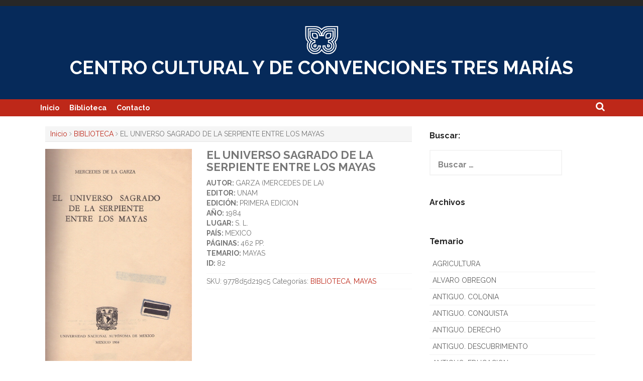

--- FILE ---
content_type: text/html; charset=UTF-8
request_url: https://www.ccc3m.com/producto/el-universo-sagrado-de-la-serpiente-entre-los-mayas-2/
body_size: 13697
content:
<!DOCTYPE html>

<html lang="es">

<head>

    <meta charset="UTF-8">

    <meta name="viewport" content="width=device-width, initial-scale=1">

    <link rel="profile" href="http://gmpg.org/xfn/11">

    <link rel="pingback" href="https://www.ccc3m.com/xmlrpc.php">



    <title>EL UNIVERSO SAGRADO DE LA SERPIENTE ENTRE LOS MAYAS &#8211; CENTRO CULTURAL Y DE CONVENCIONES TRES MAR&Iacute;AS</title>
<meta name='robots' content='max-image-preview:large' />
<link rel='dns-prefetch' href='//fonts.googleapis.com' />
<link rel="alternate" type="application/rss+xml" title="CENTRO CULTURAL Y DE CONVENCIONES TRES MAR&Iacute;AS &raquo; Feed" href="https://www.ccc3m.com/feed/" />
<link rel="alternate" type="application/rss+xml" title="CENTRO CULTURAL Y DE CONVENCIONES TRES MAR&Iacute;AS &raquo; Feed de los comentarios" href="https://www.ccc3m.com/comments/feed/" />
<link rel="alternate" type="application/rss+xml" title="CENTRO CULTURAL Y DE CONVENCIONES TRES MAR&Iacute;AS &raquo; Comentario EL UNIVERSO SAGRADO DE LA SERPIENTE ENTRE LOS MAYAS del feed" href="https://www.ccc3m.com/producto/el-universo-sagrado-de-la-serpiente-entre-los-mayas-2/feed/" />
<script type="text/javascript">
/* <![CDATA[ */
window._wpemojiSettings = {"baseUrl":"https:\/\/s.w.org\/images\/core\/emoji\/15.0.3\/72x72\/","ext":".png","svgUrl":"https:\/\/s.w.org\/images\/core\/emoji\/15.0.3\/svg\/","svgExt":".svg","source":{"concatemoji":"https:\/\/www.ccc3m.com\/wp-includes\/js\/wp-emoji-release.min.js?ver=6.6.4"}};
/*! This file is auto-generated */
!function(i,n){var o,s,e;function c(e){try{var t={supportTests:e,timestamp:(new Date).valueOf()};sessionStorage.setItem(o,JSON.stringify(t))}catch(e){}}function p(e,t,n){e.clearRect(0,0,e.canvas.width,e.canvas.height),e.fillText(t,0,0);var t=new Uint32Array(e.getImageData(0,0,e.canvas.width,e.canvas.height).data),r=(e.clearRect(0,0,e.canvas.width,e.canvas.height),e.fillText(n,0,0),new Uint32Array(e.getImageData(0,0,e.canvas.width,e.canvas.height).data));return t.every(function(e,t){return e===r[t]})}function u(e,t,n){switch(t){case"flag":return n(e,"\ud83c\udff3\ufe0f\u200d\u26a7\ufe0f","\ud83c\udff3\ufe0f\u200b\u26a7\ufe0f")?!1:!n(e,"\ud83c\uddfa\ud83c\uddf3","\ud83c\uddfa\u200b\ud83c\uddf3")&&!n(e,"\ud83c\udff4\udb40\udc67\udb40\udc62\udb40\udc65\udb40\udc6e\udb40\udc67\udb40\udc7f","\ud83c\udff4\u200b\udb40\udc67\u200b\udb40\udc62\u200b\udb40\udc65\u200b\udb40\udc6e\u200b\udb40\udc67\u200b\udb40\udc7f");case"emoji":return!n(e,"\ud83d\udc26\u200d\u2b1b","\ud83d\udc26\u200b\u2b1b")}return!1}function f(e,t,n){var r="undefined"!=typeof WorkerGlobalScope&&self instanceof WorkerGlobalScope?new OffscreenCanvas(300,150):i.createElement("canvas"),a=r.getContext("2d",{willReadFrequently:!0}),o=(a.textBaseline="top",a.font="600 32px Arial",{});return e.forEach(function(e){o[e]=t(a,e,n)}),o}function t(e){var t=i.createElement("script");t.src=e,t.defer=!0,i.head.appendChild(t)}"undefined"!=typeof Promise&&(o="wpEmojiSettingsSupports",s=["flag","emoji"],n.supports={everything:!0,everythingExceptFlag:!0},e=new Promise(function(e){i.addEventListener("DOMContentLoaded",e,{once:!0})}),new Promise(function(t){var n=function(){try{var e=JSON.parse(sessionStorage.getItem(o));if("object"==typeof e&&"number"==typeof e.timestamp&&(new Date).valueOf()<e.timestamp+604800&&"object"==typeof e.supportTests)return e.supportTests}catch(e){}return null}();if(!n){if("undefined"!=typeof Worker&&"undefined"!=typeof OffscreenCanvas&&"undefined"!=typeof URL&&URL.createObjectURL&&"undefined"!=typeof Blob)try{var e="postMessage("+f.toString()+"("+[JSON.stringify(s),u.toString(),p.toString()].join(",")+"));",r=new Blob([e],{type:"text/javascript"}),a=new Worker(URL.createObjectURL(r),{name:"wpTestEmojiSupports"});return void(a.onmessage=function(e){c(n=e.data),a.terminate(),t(n)})}catch(e){}c(n=f(s,u,p))}t(n)}).then(function(e){for(var t in e)n.supports[t]=e[t],n.supports.everything=n.supports.everything&&n.supports[t],"flag"!==t&&(n.supports.everythingExceptFlag=n.supports.everythingExceptFlag&&n.supports[t]);n.supports.everythingExceptFlag=n.supports.everythingExceptFlag&&!n.supports.flag,n.DOMReady=!1,n.readyCallback=function(){n.DOMReady=!0}}).then(function(){return e}).then(function(){var e;n.supports.everything||(n.readyCallback(),(e=n.source||{}).concatemoji?t(e.concatemoji):e.wpemoji&&e.twemoji&&(t(e.twemoji),t(e.wpemoji)))}))}((window,document),window._wpemojiSettings);
/* ]]> */
</script>
<style id='wp-emoji-styles-inline-css' type='text/css'>

	img.wp-smiley, img.emoji {
		display: inline !important;
		border: none !important;
		box-shadow: none !important;
		height: 1em !important;
		width: 1em !important;
		margin: 0 0.07em !important;
		vertical-align: -0.1em !important;
		background: none !important;
		padding: 0 !important;
	}
</style>
<link rel='stylesheet' id='wp-block-library-css' href='https://www.ccc3m.com/wp-includes/css/dist/block-library/style.min.css?ver=6.6.4' type='text/css' media='all' />
<style id='classic-theme-styles-inline-css' type='text/css'>
/*! This file is auto-generated */
.wp-block-button__link{color:#fff;background-color:#32373c;border-radius:9999px;box-shadow:none;text-decoration:none;padding:calc(.667em + 2px) calc(1.333em + 2px);font-size:1.125em}.wp-block-file__button{background:#32373c;color:#fff;text-decoration:none}
</style>
<style id='global-styles-inline-css' type='text/css'>
:root{--wp--preset--aspect-ratio--square: 1;--wp--preset--aspect-ratio--4-3: 4/3;--wp--preset--aspect-ratio--3-4: 3/4;--wp--preset--aspect-ratio--3-2: 3/2;--wp--preset--aspect-ratio--2-3: 2/3;--wp--preset--aspect-ratio--16-9: 16/9;--wp--preset--aspect-ratio--9-16: 9/16;--wp--preset--color--black: #000000;--wp--preset--color--cyan-bluish-gray: #abb8c3;--wp--preset--color--white: #ffffff;--wp--preset--color--pale-pink: #f78da7;--wp--preset--color--vivid-red: #cf2e2e;--wp--preset--color--luminous-vivid-orange: #ff6900;--wp--preset--color--luminous-vivid-amber: #fcb900;--wp--preset--color--light-green-cyan: #7bdcb5;--wp--preset--color--vivid-green-cyan: #00d084;--wp--preset--color--pale-cyan-blue: #8ed1fc;--wp--preset--color--vivid-cyan-blue: #0693e3;--wp--preset--color--vivid-purple: #9b51e0;--wp--preset--gradient--vivid-cyan-blue-to-vivid-purple: linear-gradient(135deg,rgba(6,147,227,1) 0%,rgb(155,81,224) 100%);--wp--preset--gradient--light-green-cyan-to-vivid-green-cyan: linear-gradient(135deg,rgb(122,220,180) 0%,rgb(0,208,130) 100%);--wp--preset--gradient--luminous-vivid-amber-to-luminous-vivid-orange: linear-gradient(135deg,rgba(252,185,0,1) 0%,rgba(255,105,0,1) 100%);--wp--preset--gradient--luminous-vivid-orange-to-vivid-red: linear-gradient(135deg,rgba(255,105,0,1) 0%,rgb(207,46,46) 100%);--wp--preset--gradient--very-light-gray-to-cyan-bluish-gray: linear-gradient(135deg,rgb(238,238,238) 0%,rgb(169,184,195) 100%);--wp--preset--gradient--cool-to-warm-spectrum: linear-gradient(135deg,rgb(74,234,220) 0%,rgb(151,120,209) 20%,rgb(207,42,186) 40%,rgb(238,44,130) 60%,rgb(251,105,98) 80%,rgb(254,248,76) 100%);--wp--preset--gradient--blush-light-purple: linear-gradient(135deg,rgb(255,206,236) 0%,rgb(152,150,240) 100%);--wp--preset--gradient--blush-bordeaux: linear-gradient(135deg,rgb(254,205,165) 0%,rgb(254,45,45) 50%,rgb(107,0,62) 100%);--wp--preset--gradient--luminous-dusk: linear-gradient(135deg,rgb(255,203,112) 0%,rgb(199,81,192) 50%,rgb(65,88,208) 100%);--wp--preset--gradient--pale-ocean: linear-gradient(135deg,rgb(255,245,203) 0%,rgb(182,227,212) 50%,rgb(51,167,181) 100%);--wp--preset--gradient--electric-grass: linear-gradient(135deg,rgb(202,248,128) 0%,rgb(113,206,126) 100%);--wp--preset--gradient--midnight: linear-gradient(135deg,rgb(2,3,129) 0%,rgb(40,116,252) 100%);--wp--preset--font-size--small: 13px;--wp--preset--font-size--medium: 20px;--wp--preset--font-size--large: 36px;--wp--preset--font-size--x-large: 42px;--wp--preset--font-family--inter: "Inter", sans-serif;--wp--preset--font-family--cardo: Cardo;--wp--preset--spacing--20: 0.44rem;--wp--preset--spacing--30: 0.67rem;--wp--preset--spacing--40: 1rem;--wp--preset--spacing--50: 1.5rem;--wp--preset--spacing--60: 2.25rem;--wp--preset--spacing--70: 3.38rem;--wp--preset--spacing--80: 5.06rem;--wp--preset--shadow--natural: 6px 6px 9px rgba(0, 0, 0, 0.2);--wp--preset--shadow--deep: 12px 12px 50px rgba(0, 0, 0, 0.4);--wp--preset--shadow--sharp: 6px 6px 0px rgba(0, 0, 0, 0.2);--wp--preset--shadow--outlined: 6px 6px 0px -3px rgba(255, 255, 255, 1), 6px 6px rgba(0, 0, 0, 1);--wp--preset--shadow--crisp: 6px 6px 0px rgba(0, 0, 0, 1);}:where(.is-layout-flex){gap: 0.5em;}:where(.is-layout-grid){gap: 0.5em;}body .is-layout-flex{display: flex;}.is-layout-flex{flex-wrap: wrap;align-items: center;}.is-layout-flex > :is(*, div){margin: 0;}body .is-layout-grid{display: grid;}.is-layout-grid > :is(*, div){margin: 0;}:where(.wp-block-columns.is-layout-flex){gap: 2em;}:where(.wp-block-columns.is-layout-grid){gap: 2em;}:where(.wp-block-post-template.is-layout-flex){gap: 1.25em;}:where(.wp-block-post-template.is-layout-grid){gap: 1.25em;}.has-black-color{color: var(--wp--preset--color--black) !important;}.has-cyan-bluish-gray-color{color: var(--wp--preset--color--cyan-bluish-gray) !important;}.has-white-color{color: var(--wp--preset--color--white) !important;}.has-pale-pink-color{color: var(--wp--preset--color--pale-pink) !important;}.has-vivid-red-color{color: var(--wp--preset--color--vivid-red) !important;}.has-luminous-vivid-orange-color{color: var(--wp--preset--color--luminous-vivid-orange) !important;}.has-luminous-vivid-amber-color{color: var(--wp--preset--color--luminous-vivid-amber) !important;}.has-light-green-cyan-color{color: var(--wp--preset--color--light-green-cyan) !important;}.has-vivid-green-cyan-color{color: var(--wp--preset--color--vivid-green-cyan) !important;}.has-pale-cyan-blue-color{color: var(--wp--preset--color--pale-cyan-blue) !important;}.has-vivid-cyan-blue-color{color: var(--wp--preset--color--vivid-cyan-blue) !important;}.has-vivid-purple-color{color: var(--wp--preset--color--vivid-purple) !important;}.has-black-background-color{background-color: var(--wp--preset--color--black) !important;}.has-cyan-bluish-gray-background-color{background-color: var(--wp--preset--color--cyan-bluish-gray) !important;}.has-white-background-color{background-color: var(--wp--preset--color--white) !important;}.has-pale-pink-background-color{background-color: var(--wp--preset--color--pale-pink) !important;}.has-vivid-red-background-color{background-color: var(--wp--preset--color--vivid-red) !important;}.has-luminous-vivid-orange-background-color{background-color: var(--wp--preset--color--luminous-vivid-orange) !important;}.has-luminous-vivid-amber-background-color{background-color: var(--wp--preset--color--luminous-vivid-amber) !important;}.has-light-green-cyan-background-color{background-color: var(--wp--preset--color--light-green-cyan) !important;}.has-vivid-green-cyan-background-color{background-color: var(--wp--preset--color--vivid-green-cyan) !important;}.has-pale-cyan-blue-background-color{background-color: var(--wp--preset--color--pale-cyan-blue) !important;}.has-vivid-cyan-blue-background-color{background-color: var(--wp--preset--color--vivid-cyan-blue) !important;}.has-vivid-purple-background-color{background-color: var(--wp--preset--color--vivid-purple) !important;}.has-black-border-color{border-color: var(--wp--preset--color--black) !important;}.has-cyan-bluish-gray-border-color{border-color: var(--wp--preset--color--cyan-bluish-gray) !important;}.has-white-border-color{border-color: var(--wp--preset--color--white) !important;}.has-pale-pink-border-color{border-color: var(--wp--preset--color--pale-pink) !important;}.has-vivid-red-border-color{border-color: var(--wp--preset--color--vivid-red) !important;}.has-luminous-vivid-orange-border-color{border-color: var(--wp--preset--color--luminous-vivid-orange) !important;}.has-luminous-vivid-amber-border-color{border-color: var(--wp--preset--color--luminous-vivid-amber) !important;}.has-light-green-cyan-border-color{border-color: var(--wp--preset--color--light-green-cyan) !important;}.has-vivid-green-cyan-border-color{border-color: var(--wp--preset--color--vivid-green-cyan) !important;}.has-pale-cyan-blue-border-color{border-color: var(--wp--preset--color--pale-cyan-blue) !important;}.has-vivid-cyan-blue-border-color{border-color: var(--wp--preset--color--vivid-cyan-blue) !important;}.has-vivid-purple-border-color{border-color: var(--wp--preset--color--vivid-purple) !important;}.has-vivid-cyan-blue-to-vivid-purple-gradient-background{background: var(--wp--preset--gradient--vivid-cyan-blue-to-vivid-purple) !important;}.has-light-green-cyan-to-vivid-green-cyan-gradient-background{background: var(--wp--preset--gradient--light-green-cyan-to-vivid-green-cyan) !important;}.has-luminous-vivid-amber-to-luminous-vivid-orange-gradient-background{background: var(--wp--preset--gradient--luminous-vivid-amber-to-luminous-vivid-orange) !important;}.has-luminous-vivid-orange-to-vivid-red-gradient-background{background: var(--wp--preset--gradient--luminous-vivid-orange-to-vivid-red) !important;}.has-very-light-gray-to-cyan-bluish-gray-gradient-background{background: var(--wp--preset--gradient--very-light-gray-to-cyan-bluish-gray) !important;}.has-cool-to-warm-spectrum-gradient-background{background: var(--wp--preset--gradient--cool-to-warm-spectrum) !important;}.has-blush-light-purple-gradient-background{background: var(--wp--preset--gradient--blush-light-purple) !important;}.has-blush-bordeaux-gradient-background{background: var(--wp--preset--gradient--blush-bordeaux) !important;}.has-luminous-dusk-gradient-background{background: var(--wp--preset--gradient--luminous-dusk) !important;}.has-pale-ocean-gradient-background{background: var(--wp--preset--gradient--pale-ocean) !important;}.has-electric-grass-gradient-background{background: var(--wp--preset--gradient--electric-grass) !important;}.has-midnight-gradient-background{background: var(--wp--preset--gradient--midnight) !important;}.has-small-font-size{font-size: var(--wp--preset--font-size--small) !important;}.has-medium-font-size{font-size: var(--wp--preset--font-size--medium) !important;}.has-large-font-size{font-size: var(--wp--preset--font-size--large) !important;}.has-x-large-font-size{font-size: var(--wp--preset--font-size--x-large) !important;}
:where(.wp-block-post-template.is-layout-flex){gap: 1.25em;}:where(.wp-block-post-template.is-layout-grid){gap: 1.25em;}
:where(.wp-block-columns.is-layout-flex){gap: 2em;}:where(.wp-block-columns.is-layout-grid){gap: 2em;}
:root :where(.wp-block-pullquote){font-size: 1.5em;line-height: 1.6;}
</style>
<link rel='stylesheet' id='photoswipe-css' href='https://www.ccc3m.com/wp-content/plugins/woocommerce/assets/css/photoswipe/photoswipe.min.css?ver=9.2.3' type='text/css' media='all' />
<link rel='stylesheet' id='photoswipe-default-skin-css' href='https://www.ccc3m.com/wp-content/plugins/woocommerce/assets/css/photoswipe/default-skin/default-skin.min.css?ver=9.2.3' type='text/css' media='all' />
<link rel='stylesheet' id='woocommerce-layout-css' href='https://www.ccc3m.com/wp-content/plugins/woocommerce/assets/css/woocommerce-layout.css?ver=9.2.3' type='text/css' media='all' />
<link rel='stylesheet' id='woocommerce-smallscreen-css' href='https://www.ccc3m.com/wp-content/plugins/woocommerce/assets/css/woocommerce-smallscreen.css?ver=9.2.3' type='text/css' media='only screen and (max-width: 768px)' />
<style id='woocommerce-inline-inline-css' type='text/css'>
.woocommerce form .form-row .required { visibility: visible; }
</style>
<link rel='stylesheet' id='ywctm-frontend-css' href='https://www.ccc3m.com/wp-content/plugins/yith-woocommerce-catalog-mode/assets/css/frontend.min.css?ver=2.38.0' type='text/css' media='all' />
<style id='ywctm-frontend-inline-css' type='text/css'>
form.cart button.single_add_to_cart_button, .ppc-button-wrapper, .wc-ppcp-paylater-msg__container, form.cart .quantity, .widget.woocommerce.widget_shopping_cart{display: none !important}
</style>
<link rel='stylesheet' id='tromax-style-css' href='https://www.ccc3m.com/wp-content/themes/tromax/style.css?ver=6.6.4' type='text/css' media='all' />
<link rel='stylesheet' id='tromax-title-font-css' href='//fonts.googleapis.com/css?family=Raleway%3A100%2C300%2C400%2C700&#038;ver=6.6.4' type='text/css' media='all' />
<link rel='stylesheet' id='font-awesome-css' href='https://www.ccc3m.com/wp-content/plugins/elementor/assets/lib/font-awesome/css/font-awesome.min.css?ver=4.7.0' type='text/css' media='all' />
<style id='font-awesome-inline-css' type='text/css'>
[data-font="FontAwesome"]:before {font-family: 'FontAwesome' !important;content: attr(data-icon) !important;speak: none !important;font-weight: normal !important;font-variant: normal !important;text-transform: none !important;line-height: 1 !important;font-style: normal !important;-webkit-font-smoothing: antialiased !important;-moz-osx-font-smoothing: grayscale !important;}
</style>
<link rel='stylesheet' id='bootstrap-css' href='https://www.ccc3m.com/wp-content/themes/tromax/assets/bootstrap/css/bootstrap.min.css?ver=6.6.4' type='text/css' media='all' />
<link rel='stylesheet' id='hover-css-css' href='https://www.ccc3m.com/wp-content/themes/tromax/assets/css/hover.min.css?ver=6.6.4' type='text/css' media='all' />
<link rel='stylesheet' id='slicknav-css' href='https://www.ccc3m.com/wp-content/themes/tromax/assets/css/slicknav.css?ver=6.6.4' type='text/css' media='all' />
<link rel='stylesheet' id='tromax-main-theme-style-css' href='https://www.ccc3m.com/wp-content/themes/tromax/assets/theme-style/css/default.css?ver=6.6.4' type='text/css' media='all' />
<style id='tromax-main-theme-style-inline-css' type='text/css'>
.title-font, h1, h2, .section-title, .woocommerce ul.products li.product h3 { font-family: Raleway; }body { font-family: Raleway; }.site-description { color: #777777; }#masthead .custom-logo { transform: scale(0.85); -webkit-transform: scale(0.85); -moz-transform: scale(0.85); -ms-transform: scale(0.85); }
</style>
<script type="text/javascript" src="https://www.ccc3m.com/wp-includes/js/jquery/jquery.min.js?ver=3.7.1" id="jquery-core-js"></script>
<script type="text/javascript" src="https://www.ccc3m.com/wp-includes/js/jquery/jquery-migrate.min.js?ver=3.4.1" id="jquery-migrate-js"></script>
<script type="text/javascript" src="https://www.ccc3m.com/wp-content/plugins/woocommerce/assets/js/jquery-blockui/jquery.blockUI.min.js?ver=2.7.0-wc.9.2.3" id="jquery-blockui-js" defer="defer" data-wp-strategy="defer"></script>
<script type="text/javascript" id="wc-add-to-cart-js-extra">
/* <![CDATA[ */
var wc_add_to_cart_params = {"ajax_url":"\/wp-admin\/admin-ajax.php","wc_ajax_url":"\/?wc-ajax=%%endpoint%%","i18n_view_cart":"Ver carrito","cart_url":"https:\/\/www.ccc3m.com\/carrito\/","is_cart":"","cart_redirect_after_add":"no"};
/* ]]> */
</script>
<script type="text/javascript" src="https://www.ccc3m.com/wp-content/plugins/woocommerce/assets/js/frontend/add-to-cart.min.js?ver=9.2.3" id="wc-add-to-cart-js" defer="defer" data-wp-strategy="defer"></script>
<script type="text/javascript" src="https://www.ccc3m.com/wp-content/plugins/woocommerce/assets/js/photoswipe/photoswipe.min.js?ver=4.1.1-wc.9.2.3" id="photoswipe-js" defer="defer" data-wp-strategy="defer"></script>
<script type="text/javascript" src="https://www.ccc3m.com/wp-content/plugins/woocommerce/assets/js/photoswipe/photoswipe-ui-default.min.js?ver=4.1.1-wc.9.2.3" id="photoswipe-ui-default-js" defer="defer" data-wp-strategy="defer"></script>
<script type="text/javascript" id="wc-single-product-js-extra">
/* <![CDATA[ */
var wc_single_product_params = {"i18n_required_rating_text":"Por favor elige una puntuaci\u00f3n","review_rating_required":"yes","flexslider":{"rtl":false,"animation":"slide","smoothHeight":true,"directionNav":false,"controlNav":"thumbnails","slideshow":false,"animationSpeed":500,"animationLoop":false,"allowOneSlide":false},"zoom_enabled":"","zoom_options":[],"photoswipe_enabled":"1","photoswipe_options":{"shareEl":false,"closeOnScroll":false,"history":false,"hideAnimationDuration":0,"showAnimationDuration":0},"flexslider_enabled":""};
/* ]]> */
</script>
<script type="text/javascript" src="https://www.ccc3m.com/wp-content/plugins/woocommerce/assets/js/frontend/single-product.min.js?ver=9.2.3" id="wc-single-product-js" defer="defer" data-wp-strategy="defer"></script>
<script type="text/javascript" src="https://www.ccc3m.com/wp-content/plugins/woocommerce/assets/js/js-cookie/js.cookie.min.js?ver=2.1.4-wc.9.2.3" id="js-cookie-js" defer="defer" data-wp-strategy="defer"></script>
<script type="text/javascript" id="woocommerce-js-extra">
/* <![CDATA[ */
var woocommerce_params = {"ajax_url":"\/wp-admin\/admin-ajax.php","wc_ajax_url":"\/?wc-ajax=%%endpoint%%"};
/* ]]> */
</script>
<script type="text/javascript" src="https://www.ccc3m.com/wp-content/plugins/woocommerce/assets/js/frontend/woocommerce.min.js?ver=9.2.3" id="woocommerce-js" defer="defer" data-wp-strategy="defer"></script>
<script type="text/javascript" src="https://www.ccc3m.com/wp-content/themes/tromax/js/external.js?ver=20120206" id="tromax-externaljs-js"></script>
<script type="text/javascript" src="https://www.ccc3m.com/wp-content/themes/tromax/js/custom.js?ver=6.6.4" id="tromax-custom-js-js"></script>
<link rel="https://api.w.org/" href="https://www.ccc3m.com/wp-json/" /><link rel="alternate" title="JSON" type="application/json" href="https://www.ccc3m.com/wp-json/wp/v2/product/38980" /><link rel="EditURI" type="application/rsd+xml" title="RSD" href="https://www.ccc3m.com/xmlrpc.php?rsd" />
<meta name="generator" content="WordPress 6.6.4" />
<meta name="generator" content="WooCommerce 9.2.3" />
<link rel="canonical" href="https://www.ccc3m.com/producto/el-universo-sagrado-de-la-serpiente-entre-los-mayas-2/" />
<link rel='shortlink' href='https://www.ccc3m.com/?p=38980' />
<link rel="alternate" title="oEmbed (JSON)" type="application/json+oembed" href="https://www.ccc3m.com/wp-json/oembed/1.0/embed?url=https%3A%2F%2Fwww.ccc3m.com%2Fproducto%2Fel-universo-sagrado-de-la-serpiente-entre-los-mayas-2%2F" />
<link rel="alternate" title="oEmbed (XML)" type="text/xml+oembed" href="https://www.ccc3m.com/wp-json/oembed/1.0/embed?url=https%3A%2F%2Fwww.ccc3m.com%2Fproducto%2Fel-universo-sagrado-de-la-serpiente-entre-los-mayas-2%2F&#038;format=xml" />
	<noscript><style>.woocommerce-product-gallery{ opacity: 1 !important; }</style></noscript>
	<meta name="generator" content="Elementor 3.23.4; features: additional_custom_breakpoints, e_lazyload; settings: css_print_method-external, google_font-enabled, font_display-auto">
			<style>
				.e-con.e-parent:nth-of-type(n+4):not(.e-lazyloaded):not(.e-no-lazyload),
				.e-con.e-parent:nth-of-type(n+4):not(.e-lazyloaded):not(.e-no-lazyload) * {
					background-image: none !important;
				}
				@media screen and (max-height: 1024px) {
					.e-con.e-parent:nth-of-type(n+3):not(.e-lazyloaded):not(.e-no-lazyload),
					.e-con.e-parent:nth-of-type(n+3):not(.e-lazyloaded):not(.e-no-lazyload) * {
						background-image: none !important;
					}
				}
				@media screen and (max-height: 640px) {
					.e-con.e-parent:nth-of-type(n+2):not(.e-lazyloaded):not(.e-no-lazyload),
					.e-con.e-parent:nth-of-type(n+2):not(.e-lazyloaded):not(.e-no-lazyload) * {
						background-image: none !important;
					}
				}
			</style>
			<style id='wp-fonts-local' type='text/css'>
@font-face{font-family:Inter;font-style:normal;font-weight:300 900;font-display:fallback;src:url('https://www.ccc3m.com/wp-content/plugins/woocommerce/assets/fonts/Inter-VariableFont_slnt,wght.woff2') format('woff2');font-stretch:normal;}
@font-face{font-family:Cardo;font-style:normal;font-weight:400;font-display:fallback;src:url('https://www.ccc3m.com/wp-content/plugins/woocommerce/assets/fonts/cardo_normal_400.woff2') format('woff2');}
</style>
<link rel="icon" href="https://www.ccc3m.com/wp-content/uploads/2017/04/logo-100x100.jpg" sizes="32x32" />
<link rel="icon" href="https://www.ccc3m.com/wp-content/uploads/2017/04/logo.jpg" sizes="192x192" />
<link rel="apple-touch-icon" href="https://www.ccc3m.com/wp-content/uploads/2017/04/logo.jpg" />
<meta name="msapplication-TileImage" content="https://www.ccc3m.com/wp-content/uploads/2017/04/logo.jpg" />
		<style type="text/css" id="wp-custom-css">
			/*
Puedes añadir tu propio CSS aquí.

Haz clic en el icono de ayuda de arriba para averiguar más.
*/
h1{
	font-size:1.6em;
	font-weight:bold;
}
#util-links{
display:none;
}
.products{
	list-style-type:none;
}
#masthead{
	background:#062A5A;
}
.posted-on{
	display:none;
}
.byline{
	display:none;
}
.entry-title{
	display:none;
}		</style>
		
</head>


<body class="product-template-default single single-product postid-38980 wp-custom-logo theme-tromax woocommerce woocommerce-page woocommerce-no-js elementor-default elementor-kit-62377">
<div id="fb-root"></div>
<script async defer crossorigin="anonymous" src="https://connect.facebook.net/es_LA/sdk.js#xfbml=1&version=v3.3&appId=2216096731777768&autoLogAppEvents=1"></script>

<div id="page" class="hfeed site">

	<a class="skip-link screen-reader-text" href="#content">Skip to content</a>

    <div id="jumbosearch">

    <span class="fa fa-remove closeicon"></span>

    <div class="form">

        <form role="search" method="get" class="search-form" action="https://www.ccc3m.com/">
				<label>
					<span class="screen-reader-text">Buscar:</span>
					<input type="search" class="search-field" placeholder="Buscar &hellip;" value="" name="s" />
				</label>
				<input type="submit" class="search-submit" value="Buscar" />
			</form>
    </div>

</div><div id="top-bar">

    <div class="container">



        
            <div id="util-links">



                <div id="top-cart">

                    <div class="top-cart-icon">

                        <i class="fa fa-shopping-cart"></i>



                        <a class="cart-contents" href="https://www.ccc3m.com/carrito/" title="View your shopping cart">

                            <div class="count">0 items</div>



                        </a>





                    </div>

                </div>



                <div id="userlinks">

                    <i class="fa fa-user"></i>

                    
                        <a href="" title="Login / Register">Login / Register</a>

                    
                </div>



            </div><!--#util-links-->

        
        <div class="social-icons">

            

        </div>

        <div id="top-menu">

    
</div>
    </div>

</div><header id="masthead" class="site-header" role="banner">

    <div class="container masthead-container">

        <div class="site-branding">

            
                <div id="site-logo">

                    <a href="https://www.ccc3m.com/" class="custom-logo-link" rel="home"><img fetchpriority="high" width="241" height="215" src="https://www.ccc3m.com/wp-content/uploads/2017/07/logo-1.png" class="custom-logo" alt="CENTRO CULTURAL Y DE CONVENCIONES TRES MAR&Iacute;AS" decoding="async" /></a>
                </div>

            
            <div id="text-title-desc">

                <h1 class="site-title title-font"><a href="https://www.ccc3m.com/" rel="home">CENTRO CULTURAL Y DE CONVENCIONES TRES MAR&Iacute;AS</a></h1>

                <h2 class="site-description"></h2>

            </div>

        </div>

    </div>



</header><!-- #masthead -->


	<div id="slickmenu"></div>

    <nav id="site-navigation" class="main-navigation" role="navigation">

    <div class="container">

        <div class="menu-menu-principal-container"><ul id="menu-menu-principal" class="menu"><li id="menu-item-170" class="menu-item menu-item-type-post_type menu-item-object-page menu-item-home"><a href="https://www.ccc3m.com/"></i>Inicio</a></li>
<li id="menu-item-4354" class="menu-item menu-item-type-custom menu-item-object-custom"><a href="http://www.ccc3m.com/categoria-producto/biblioteca/"></i>Biblioteca</a></li>
<li id="menu-item-171" class="menu-item menu-item-type-post_type menu-item-object-page"><a href="https://www.ccc3m.com/comunicate-con-nosotros/"></i>Contacto</a></li>
</ul></div>


        <div id="searchicon">

            <i class="fa fa-search"></i>

        </div>

    </div>

</nav><!-- #site-navigation -->
		

	
	

	


	


	<div class="mega-container">

		

	

		<div id="content" class="site-content container">
	
    <div id="primary-mono" class="content-area col-md-8">
        <main id="main" class="site-main" role="main">
    <div id="primary" class="content-area"><main id="main" class="site-main" role="main"><nav class="woocommerce-breadcrumb" aria-label="Breadcrumb"><a href="https://www.ccc3m.com">Inicio</a> <i class="fa fa-angle-right"></i> <a href="https://www.ccc3m.com/categoria-producto/biblioteca/">BIBLIOTECA</a> <i class="fa fa-angle-right"></i> EL UNIVERSO SAGRADO DE LA SERPIENTE ENTRE LOS MAYAS</nav>
					
			<div class="woocommerce-notices-wrapper"></div><div id="product-38980" class="product type-product post-38980 status-publish first instock product_cat-biblioteca product_cat-mayas has-post-thumbnail product-type-simple">

	<div class="woocommerce-product-gallery woocommerce-product-gallery--with-images woocommerce-product-gallery--columns-4 images" data-columns="4" style="opacity: 0; transition: opacity .25s ease-in-out;">
	<div class="woocommerce-product-gallery__wrapper">
		<div data-thumb="https://www.ccc3m.com/wp-content/uploads/2020/02/82-100x100.jpg" data-thumb-alt="" data-thumb-srcset="https://www.ccc3m.com/wp-content/uploads/2020/02/82-100x100.jpg 100w, https://www.ccc3m.com/wp-content/uploads/2020/02/82-150x150.jpg 150w, https://www.ccc3m.com/wp-content/uploads/2020/02/82-300x300.jpg 300w" class="woocommerce-product-gallery__image"><a href="https://www.ccc3m.com/wp-content/uploads/2020/02/82.jpg"><img width="432" height="640" src="https://www.ccc3m.com/wp-content/uploads/2020/02/82.jpg" class="wp-post-image" alt="" title="EL UNIVERSO SAGRADO DE LA SERPIENTE ENTRE LOS MAYAS" data-caption="" data-src="https://www.ccc3m.com/wp-content/uploads/2020/02/82.jpg" data-large_image="https://www.ccc3m.com/wp-content/uploads/2020/02/82.jpg" data-large_image_width="432" data-large_image_height="640" decoding="async" srcset="https://www.ccc3m.com/wp-content/uploads/2020/02/82.jpg 432w, https://www.ccc3m.com/wp-content/uploads/2020/02/82-203x300.jpg 203w" sizes="(max-width: 432px) 100vw, 432px" /></a></div>	</div>
</div>

	<div class="summary entry-summary">
		<h1 itemprop="name" class="product_title">EL UNIVERSO SAGRADO DE LA SERPIENTE ENTRE LOS MAYAS</h1>
<p class="price"></p>
<div class="woocommerce-product-details__short-description">
	<p><b>AUTOR: </b>GARZA (MERCEDES DE LA)<br /><b>EDITOR: </b>UNAM<br /><b>EDICIÓN: </b>PRIMERA EDICION<br /><b>AÑO: </b>1984<br /><b>LUGAR: </b>S. L.<br /><b>PAÍS: </b>MEXICO<br /><b>PÁGINAS: </b>462 PP.<br /><b>TEMARIO: </B>MAYAS<br /><b>ID: </b>82</p>
</div>
<div class="product_meta">

	
	
		<span class="sku_wrapper">SKU: <span class="sku">9778d5d219c5</span></span>

	
	<span class="posted_in">Categorías: <a href="https://www.ccc3m.com/categoria-producto/biblioteca/" rel="tag">BIBLIOTECA</a>, <a href="https://www.ccc3m.com/categoria-producto/mayas/" rel="tag">MAYAS</a></span>
	
	
</div>
	</div>

	
	<section class="related products">

					<h2>Productos relacionados</h2>
				
		<ul class="products columns-3">

			
					<li class="product type-product post-40535 status-publish first instock product_cat-biblioteca product_cat-religion has-post-thumbnail product-type-simple">
	<a href="https://www.ccc3m.com/producto/la-iglesia-y-el-centro-occidente-de-mexico-de-la-singularidad-a-la-universalidad-a-traves-de-relaciones-estudios-de-historia-y-sociedad/" class="woocommerce-LoopProduct-link woocommerce-loop-product__link"><img width="300" height="300" src="https://www.ccc3m.com/wp-content/uploads/2020/02/1484.02-300x300.jpg" class="attachment-woocommerce_thumbnail size-woocommerce_thumbnail" alt="" decoding="async" srcset="https://www.ccc3m.com/wp-content/uploads/2020/02/1484.02-300x300.jpg 300w, https://www.ccc3m.com/wp-content/uploads/2020/02/1484.02-150x150.jpg 150w, https://www.ccc3m.com/wp-content/uploads/2020/02/1484.02-600x600.jpg 600w, https://www.ccc3m.com/wp-content/uploads/2020/02/1484.02-100x100.jpg 100w" sizes="(max-width: 300px) 100vw, 300px" /><div class='product-desc'><h2 class="woocommerce-loop-product__title">LA IGLESIA Y EL CENTRO-OCCIDENTE DE MEXICO. DE LA SINGULARIDAD A LA UNIVERSALIDAD. A TRAVES DE RELACIONES. ESTUDIOS DE HISTORIA Y SOCIEDAD</h2>
</div></a></li>

			
					<li class="product type-product post-40549 status-publish instock product_cat-biblioteca product_cat-religion has-post-thumbnail product-type-simple">
	<a href="https://www.ccc3m.com/producto/la-pasion-del-padre-jarauta/" class="woocommerce-LoopProduct-link woocommerce-loop-product__link"><img loading="lazy" width="300" height="300" src="https://www.ccc3m.com/wp-content/uploads/2020/02/1487-300x300.jpg" class="attachment-woocommerce_thumbnail size-woocommerce_thumbnail" alt="" decoding="async" srcset="https://www.ccc3m.com/wp-content/uploads/2020/02/1487-300x300.jpg 300w, https://www.ccc3m.com/wp-content/uploads/2020/02/1487-150x150.jpg 150w, https://www.ccc3m.com/wp-content/uploads/2020/02/1487-100x100.jpg 100w" sizes="(max-width: 300px) 100vw, 300px" /><div class='product-desc'><h2 class="woocommerce-loop-product__title">LA PASION DEL PADRE JARAUTA</h2>
</div></a></li>

			
					<li class="product type-product post-40639 status-publish last instock product_cat-biblioteca product_cat-religion has-post-thumbnail product-type-simple">
	<a href="https://www.ccc3m.com/producto/visita-a-mexico-de-s-s-juan-pablo-ii/" class="woocommerce-LoopProduct-link woocommerce-loop-product__link"><img loading="lazy" width="300" height="300" src="https://www.ccc3m.com/wp-content/uploads/2020/02/1532.081-300x300.jpg" class="attachment-woocommerce_thumbnail size-woocommerce_thumbnail" alt="" decoding="async" srcset="https://www.ccc3m.com/wp-content/uploads/2020/02/1532.081-300x300.jpg 300w, https://www.ccc3m.com/wp-content/uploads/2020/02/1532.081-150x150.jpg 150w, https://www.ccc3m.com/wp-content/uploads/2020/02/1532.081-100x100.jpg 100w" sizes="(max-width: 300px) 100vw, 300px" /><div class='product-desc'><h2 class="woocommerce-loop-product__title">VISITA A MEXICO DE S. S. JUAN PABLO II</h2>
</div></a></li>

			
		</ul>

	</section>
	</div>


		
	</main></div></main></div>
	<div id="secondary" class="widget-area col-md-4" role="complementary">
	<aside id="search-2" class="widget widget_search"><h1 class="widget-title title-font">Buscar:</h1><form role="search" method="get" class="search-form" action="https://www.ccc3m.com/">
				<label>
					<span class="screen-reader-text">Buscar:</span>
					<input type="search" class="search-field" placeholder="Buscar &hellip;" value="" name="s" />
				</label>
				<input type="submit" class="search-submit" value="Buscar" />
			</form></aside><aside id="archives-2" class="widget widget_archive"><h1 class="widget-title title-font">Archivos</h1>
			<ul>
							</ul>

			</aside><aside id="woocommerce_product_categories-2" class="widget woocommerce widget_product_categories"><h1 class="widget-title title-font">Temario</h1><ul class="product-categories"><li class="cat-item cat-item-342"><a href="https://www.ccc3m.com/categoria-producto/agricultura/">AGRICULTURA</a></li>
<li class="cat-item cat-item-325"><a href="https://www.ccc3m.com/categoria-producto/alvaro-obregon/">ALVARO OBREGON</a></li>
<li class="cat-item cat-item-446"><a href="https://www.ccc3m.com/categoria-producto/antiguo-colonia/">ANTIGUO. COLONIA</a></li>
<li class="cat-item cat-item-445"><a href="https://www.ccc3m.com/categoria-producto/antiguo-conquista/">ANTIGUO. CONQUISTA</a></li>
<li class="cat-item cat-item-458"><a href="https://www.ccc3m.com/categoria-producto/antiguo-derecho/">ANTIGUO. DERECHO</a></li>
<li class="cat-item cat-item-444"><a href="https://www.ccc3m.com/categoria-producto/antiguo-descubrimiento/">ANTIGUO. DESCUBRIMIENTO</a></li>
<li class="cat-item cat-item-460"><a href="https://www.ccc3m.com/categoria-producto/antiguo-educacion/">ANTIGUO. EDUCACION</a></li>
<li class="cat-item cat-item-461"><a href="https://www.ccc3m.com/categoria-producto/antiguo-filosofia/">ANTIGUO. FILOSOFIA</a></li>
<li class="cat-item cat-item-455"><a href="https://www.ccc3m.com/categoria-producto/antiguo-geografia/">ANTIGUO. GEOGRAFIA</a></li>
<li class="cat-item cat-item-474"><a href="https://www.ccc3m.com/categoria-producto/antiguo-hemeroteca/">ANTIGUO. HEMEROTECA</a></li>
<li class="cat-item cat-item-491"><a href="https://www.ccc3m.com/categoria-producto/antiguo-hemeroteca-actas-de-cabildo/">ANTIGUO. HEMEROTECA. ACTAS DE CABILDO</a></li>
<li class="cat-item cat-item-492"><a href="https://www.ccc3m.com/categoria-producto/antiguo-hemeroteca-boletin-de-la-secretaria-de-gobernacion/">ANTIGUO. HEMEROTECA. BOLETIN DE LA SECRETARIA DE GOBERNACION</a></li>
<li class="cat-item cat-item-493"><a href="https://www.ccc3m.com/categoria-producto/antiguo-hemeroteca-diario-de-los-debates/">ANTIGUO. HEMEROTECA. DIARIO DE LOS DEBATES</a></li>
<li class="cat-item cat-item-494"><a href="https://www.ccc3m.com/categoria-producto/antiguo-hemeroteca-diario-oficial/">ANTIGUO. HEMEROTECA. DIARIO OFICIAL</a></li>
<li class="cat-item cat-item-495"><a href="https://www.ccc3m.com/categoria-producto/antiguo-hemeroteca-el-correo-de-ultramar/">ANTIGUO. HEMEROTECA. EL CORREO DE ULTRAMAR</a></li>
<li class="cat-item cat-item-496"><a href="https://www.ccc3m.com/categoria-producto/antiguo-hemeroteca-el-mundo/">ANTIGUO. HEMEROTECA. EL MUNDO</a></li>
<li class="cat-item cat-item-498"><a href="https://www.ccc3m.com/categoria-producto/antiguo-hemeroteca-la-moda-elegante/">ANTIGUO. HEMEROTECA. LA MODA ELEGANTE</a></li>
<li class="cat-item cat-item-499"><a href="https://www.ccc3m.com/categoria-producto/antiguo-hemeroteca-la-orquesta/">ANTIGUO. HEMEROTECA. LA ORQUESTA</a></li>
<li class="cat-item cat-item-500"><a href="https://www.ccc3m.com/categoria-producto/antiguo-hemeroteca-periodico-oficial/">ANTIGUO. HEMEROTECA. PERIODICO OFICIAL</a></li>
<li class="cat-item cat-item-448"><a href="https://www.ccc3m.com/categoria-producto/antiguo-historia-general-de-mexico/">ANTIGUO. HISTORIA GENERAL DE MEXICO</a></li>
<li class="cat-item cat-item-462"><a href="https://www.ccc3m.com/categoria-producto/antiguo-historia-mundial/">ANTIGUO. HISTORIA MUNDIAL</a></li>
<li class="cat-item cat-item-456"><a href="https://www.ccc3m.com/categoria-producto/antiguo-historia-natural/">ANTIGUO. HISTORIA NATURAL</a></li>
<li class="cat-item cat-item-447"><a href="https://www.ccc3m.com/categoria-producto/antiguo-independencia/">ANTIGUO. INDEPENDENCIA</a></li>
<li class="cat-item cat-item-451"><a href="https://www.ccc3m.com/categoria-producto/antiguo-intervencion-francesa/">ANTIGUO. INTERVENCION FRANCESA</a></li>
<li class="cat-item cat-item-453"><a href="https://www.ccc3m.com/categoria-producto/antiguo-juarez/">ANTIGUO. JUAREZ</a></li>
<li class="cat-item cat-item-464"><a href="https://www.ccc3m.com/categoria-producto/antiguo-literatura/">ANTIGUO. LITERATURA</a></li>
<li class="cat-item cat-item-452"><a href="https://www.ccc3m.com/categoria-producto/antiguo-maximiliano/">ANTIGUO. MAXIMILIANO</a></li>
<li class="cat-item cat-item-457"><a href="https://www.ccc3m.com/categoria-producto/antiguo-medicina/">ANTIGUO. MEDICINA</a></li>
<li class="cat-item cat-item-442"><a href="https://www.ccc3m.com/categoria-producto/antiguo-michoacan/">ANTIGUO. MICHOACAN</a></li>
<li class="cat-item cat-item-454"><a href="https://www.ccc3m.com/categoria-producto/antiguo-porfirio-diaz/">ANTIGUO. PORFIRIO DIAZ</a></li>
<li class="cat-item cat-item-443"><a href="https://www.ccc3m.com/categoria-producto/antiguo-prehispanico/">ANTIGUO. PREHISPANICO</a></li>
<li class="cat-item cat-item-465"><a href="https://www.ccc3m.com/categoria-producto/antiguo-religion/">ANTIGUO. RELIGION</a></li>
<li class="cat-item cat-item-450"><a href="https://www.ccc3m.com/categoria-producto/antiguo-santa-anna/">ANTIGUO. SANTA ANNA</a></li>
<li class="cat-item cat-item-331"><a href="https://www.ccc3m.com/categoria-producto/antropologia/">ANTROPOLOGIA</a></li>
<li class="cat-item cat-item-336"><a href="https://www.ccc3m.com/categoria-producto/arqueologia/">ARQUEOLOGIA</a></li>
<li class="cat-item cat-item-361"><a href="https://www.ccc3m.com/categoria-producto/arte-de-mexico/">ARTE DE MEXICO</a></li>
<li class="cat-item cat-item-362"><a href="https://www.ccc3m.com/categoria-producto/arte-mundial/">ARTE MUNDIAL</a></li>
<li class="cat-item cat-item-285"><a href="https://www.ccc3m.com/categoria-producto/aztecas/">AZTECAS</a></li>
<li class="cat-item cat-item-68 current-cat"><a href="https://www.ccc3m.com/categoria-producto/biblioteca/">BIBLIOTECA</a></li>
<li class="cat-item cat-item-332"><a href="https://www.ccc3m.com/categoria-producto/charreria/">CHARRERIA</a></li>
<li class="cat-item cat-item-282"><a href="https://www.ccc3m.com/categoria-producto/chichimecas/">CHICHIMECAS</a></li>
<li class="cat-item cat-item-288"><a href="https://www.ccc3m.com/categoria-producto/codices/">CODICES</a></li>
<li class="cat-item cat-item-293"><a href="https://www.ccc3m.com/categoria-producto/conquista/">CONQUISTA</a></li>
<li class="cat-item cat-item-327"><a href="https://www.ccc3m.com/categoria-producto/cristeros/">CRISTEROS</a></li>
<li class="cat-item cat-item-292"><a href="https://www.ccc3m.com/categoria-producto/cuauhtemoc/">CUAUHTEMOC</a></li>
<li class="cat-item cat-item-348"><a href="https://www.ccc3m.com/categoria-producto/derecho/">DERECHO</a></li>
<li class="cat-item cat-item-289"><a href="https://www.ccc3m.com/categoria-producto/descubrimiento/">DESCUBRIMIENTO</a></li>
<li class="cat-item cat-item-339"><a href="https://www.ccc3m.com/categoria-producto/economia/">ECONOMIA</a></li>
<li class="cat-item cat-item-338"><a href="https://www.ccc3m.com/categoria-producto/educacion/">EDUCACION</a></li>
<li class="cat-item cat-item-354"><a href="https://www.ccc3m.com/categoria-producto/ejercito/">EJERCITO</a></li>
<li class="cat-item cat-item-323"><a href="https://www.ccc3m.com/categoria-producto/emiliano-zapata/">EMILIANO ZAPATA</a></li>
<li class="cat-item cat-item-329"><a href="https://www.ccc3m.com/categoria-producto/estados/">ESTADOS</a></li>
<li class="cat-item cat-item-330"><a href="https://www.ccc3m.com/categoria-producto/estados-ciudad-de-mexico/">ESTADOS. CIUDAD DE MEXICO</a></li>
<li class="cat-item cat-item-350"><a href="https://www.ccc3m.com/categoria-producto/ex-presidentes/">EX PRESIDENTES</a></li>
<li class="cat-item cat-item-335"><a href="https://www.ccc3m.com/categoria-producto/filosofia/">FILOSOFIA</a></li>
<li class="cat-item cat-item-321"><a href="https://www.ccc3m.com/categoria-producto/francisco-i-madero/">FRANCISCO I. MADERO</a></li>
<li class="cat-item cat-item-297"><a href="https://www.ccc3m.com/categoria-producto/francisco-javier-clavijero/">FRANCISCO JAVIER CLAVIJERO</a></li>
<li class="cat-item cat-item-304"><a href="https://www.ccc3m.com/categoria-producto/francisco-javier-mina/">FRANCISCO JAVIER MINA</a></li>
<li class="cat-item cat-item-324"><a href="https://www.ccc3m.com/categoria-producto/francisco-villa/">FRANCISCO VILLA</a></li>
<li class="cat-item cat-item-341"><a href="https://www.ccc3m.com/categoria-producto/geografia/">GEOGRAFIA</a></li>
<li class="cat-item cat-item-308"><a href="https://www.ccc3m.com/categoria-producto/guadalupe-victoria/">GUADALUPE VICTORIA</a></li>
<li class="cat-item cat-item-475"><a href="https://www.ccc3m.com/categoria-producto/hemeroteca-colecciones/">HEMEROTECA</a></li>
<li class="cat-item cat-item-467"><a href="https://www.ccc3m.com/categoria-producto/hemeroteca-arqueologia-mexicana/">HEMEROTECA. ARQUEOLOGIA MEXICANA</a></li>
<li class="cat-item cat-item-468"><a href="https://www.ccc3m.com/categoria-producto/hemeroteca-arte-de-mexico/">HEMEROTECA. ARTE DE MEXICO</a></li>
<li class="cat-item cat-item-469"><a href="https://www.ccc3m.com/categoria-producto/hemeroteca-elite/">HEMEROTECA. ELITE</a></li>
<li class="cat-item cat-item-497"><a href="https://www.ccc3m.com/categoria-producto/hemeroteca-life/">HEMEROTECA. LIFE</a></li>
<li class="cat-item cat-item-470"><a href="https://www.ccc3m.com/categoria-producto/hemeroteca-the-national-geographic/">HEMEROTECA. THE NATIONAL GEOGRAPHIC</a></li>
<li class="cat-item cat-item-290"><a href="https://www.ccc3m.com/categoria-producto/hernan-cortes/">HERNAN CORTES</a></li>
<li class="cat-item cat-item-301"><a href="https://www.ccc3m.com/categoria-producto/hidalgo/">HIDALGO</a></li>
<li class="cat-item cat-item-318"><a href="https://www.ccc3m.com/categoria-producto/himno-nacional/">HIMNO NACIONAL</a></li>
<li class="cat-item cat-item-359"><a href="https://www.ccc3m.com/categoria-producto/historia-general-de-mexico/">HISTORIA GENERAL DE MEXICO</a></li>
<li class="cat-item cat-item-364"><a href="https://www.ccc3m.com/categoria-producto/historia-mundial/">HISTORIA MUNDIAL</a></li>
<li class="cat-item cat-item-276"><a href="https://www.ccc3m.com/categoria-producto/huastecos/">HUASTECOS</a></li>
<li class="cat-item cat-item-306"><a href="https://www.ccc3m.com/categoria-producto/ignacio-allende/">IGNACIO ALLENDE</a></li>
<li class="cat-item cat-item-303"><a href="https://www.ccc3m.com/categoria-producto/ignacio-lopez-rayon/">IGNACIO LOPEZ RAYON</a></li>
<li class="cat-item cat-item-315"><a href="https://www.ccc3m.com/categoria-producto/ignacio-zaragoza/">IGNACIO ZARAGOZA</a></li>
<li class="cat-item cat-item-284"><a href="https://www.ccc3m.com/categoria-producto/incas/">INCAS</a></li>
<li class="cat-item cat-item-299"><a href="https://www.ccc3m.com/categoria-producto/independencia/">INDEPENDENCIA</a></li>
<li class="cat-item cat-item-337"><a href="https://www.ccc3m.com/categoria-producto/indigenas/">INDIGENAS</a></li>
<li class="cat-item cat-item-298"><a href="https://www.ccc3m.com/categoria-producto/inquisicion/">INQUISICION</a></li>
<li class="cat-item cat-item-312"><a href="https://www.ccc3m.com/categoria-producto/intervencion-francesa/">INTERVENCION FRANCESA</a></li>
<li class="cat-item cat-item-309"><a href="https://www.ccc3m.com/categoria-producto/iturbide/">ITURBIDE</a></li>
<li class="cat-item cat-item-313"><a href="https://www.ccc3m.com/categoria-producto/juarez/">JUAREZ</a></li>
<li class="cat-item cat-item-294"><a href="https://www.ccc3m.com/categoria-producto/la-colonia/">LA COLONIA</a></li>
<li class="cat-item cat-item-358"><a href="https://www.ccc3m.com/categoria-producto/latinoamerica/">LATINOAMERICA</a></li>
<li class="cat-item cat-item-314"><a href="https://www.ccc3m.com/categoria-producto/lerdo-de-tejada/">LERDO DE TEJADA</a></li>
<li class="cat-item cat-item-344"><a href="https://www.ccc3m.com/categoria-producto/literatura-mexico/">LITERATURA MEXICO</a></li>
<li class="cat-item cat-item-363"><a href="https://www.ccc3m.com/categoria-producto/literatura-mundial/">LITERATURA MUNDIAL</a></li>
<li class="cat-item cat-item-307"><a href="https://www.ccc3m.com/categoria-producto/mariano-matamoros/">MARIANO MATAMOROS</a></li>
<li class="cat-item cat-item-316"><a href="https://www.ccc3m.com/categoria-producto/maximiliano/">MAXIMILIANO</a></li>
<li class="cat-item cat-item-273"><a href="https://www.ccc3m.com/categoria-producto/mayas/">MAYAS</a></li>
<li class="cat-item cat-item-343"><a href="https://www.ccc3m.com/categoria-producto/medicina/">MEDICINA</a></li>
<li class="cat-item cat-item-319"><a href="https://www.ccc3m.com/categoria-producto/melchor-ocampo/">MELCHOR OCAMPO</a></li>
<li class="cat-item cat-item-280"><a href="https://www.ccc3m.com/categoria-producto/mexicas/">MEXICAS</a></li>
<li class="cat-item cat-item-355"><a href="https://www.ccc3m.com/categoria-producto/mexico-cuba/">MEXICO CUBA</a></li>
<li class="cat-item cat-item-356"><a href="https://www.ccc3m.com/categoria-producto/mexico-espana/">MEXICO ESPAÑA</a></li>
<li class="cat-item cat-item-357"><a href="https://www.ccc3m.com/categoria-producto/mexico-estados-unidos/">MEXICO ESTADOS UNIDOS</a></li>
<li class="cat-item cat-item-437"><a href="https://www.ccc3m.com/categoria-producto/michoacan/">MICHOACAN</a></li>
<li class="cat-item cat-item-365"><a href="https://www.ccc3m.com/categoria-producto/michoacan-acuitzio/">MICHOACAN. ACUITZIO</a></li>
<li class="cat-item cat-item-366"><a href="https://www.ccc3m.com/categoria-producto/michoacan-aguililla/">MICHOACAN. AGUILILLA</a></li>
<li class="cat-item cat-item-367"><a href="https://www.ccc3m.com/categoria-producto/michoacan-apatzigan/">MICHOACAN. APATZIGAN</a></li>
<li class="cat-item cat-item-368"><a href="https://www.ccc3m.com/categoria-producto/michoacan-aporo/">MICHOACAN. APORO</a></li>
<li class="cat-item cat-item-369"><a href="https://www.ccc3m.com/categoria-producto/michoacan-ario-de-rosales/">MICHOACAN. ARIO DE ROSALES</a></li>
<li class="cat-item cat-item-370"><a href="https://www.ccc3m.com/categoria-producto/michoacan-arteaga/">MICHOACAN. ARTEAGA</a></li>
<li class="cat-item cat-item-371"><a href="https://www.ccc3m.com/categoria-producto/michoacan-caracuaro/">MICHOACAN. CARACUARO</a></li>
<li class="cat-item cat-item-372"><a href="https://www.ccc3m.com/categoria-producto/michoacan-carapan/">MICHOACAN. CARAPAN</a></li>
<li class="cat-item cat-item-373"><a href="https://www.ccc3m.com/categoria-producto/michoacan-cheran/">MICHOACAN. CHERAN</a></li>
<li class="cat-item cat-item-374"><a href="https://www.ccc3m.com/categoria-producto/michoacan-chilchota/">MICHOACAN. CHILCHOTA</a></li>
<li class="cat-item cat-item-375"><a href="https://www.ccc3m.com/categoria-producto/michoacan-chucandiro/">MICHOACAN. CHUCANDIRO</a></li>
<li class="cat-item cat-item-376"><a href="https://www.ccc3m.com/categoria-producto/michoacan-churintzio/">MICHOACAN. CHURINTZIO</a></li>
<li class="cat-item cat-item-419"><a href="https://www.ccc3m.com/categoria-producto/michoacan-ciudad-hidalgo/">MICHOACAN. CIUDAD HIDALGO</a></li>
<li class="cat-item cat-item-377"><a href="https://www.ccc3m.com/categoria-producto/michoacan-coalcoman/">MICHOACAN. COALCOMAN</a></li>
<li class="cat-item cat-item-378"><a href="https://www.ccc3m.com/categoria-producto/michoacan-coeneo/">MICHOACAN. COENEO</a></li>
<li class="cat-item cat-item-379"><a href="https://www.ccc3m.com/categoria-producto/michoacan-comachuen/">MICHOACAN. COMACHUEN</a></li>
<li class="cat-item cat-item-380"><a href="https://www.ccc3m.com/categoria-producto/michoacan-cotija/">MICHOACAN. COTIJA</a></li>
<li class="cat-item cat-item-381"><a href="https://www.ccc3m.com/categoria-producto/michoacan-cuitzeo/">MICHOACAN. CUITZEO</a></li>
<li class="cat-item cat-item-382"><a href="https://www.ccc3m.com/categoria-producto/michoacan-ecuandureo/">MICHOACAN. ECUANDUREO</a></li>
<li class="cat-item cat-item-383"><a href="https://www.ccc3m.com/categoria-producto/michoacan-erongaricuaro/">MICHOACAN. ERONGARICUARO</a></li>
<li class="cat-item cat-item-384"><a href="https://www.ccc3m.com/categoria-producto/michoacan-guaracha/">MICHOACAN. GUARACHA</a></li>
<li class="cat-item cat-item-385"><a href="https://www.ccc3m.com/categoria-producto/michoacan-huandacareo/">MICHOACAN. HUANDACAREO</a></li>
<li class="cat-item cat-item-386"><a href="https://www.ccc3m.com/categoria-producto/michoacan-huetamo/">MICHOACAN. HUETAMO</a></li>
<li class="cat-item cat-item-387"><a href="https://www.ccc3m.com/categoria-producto/michoacan-infiernillo/">MICHOACAN. INFIERNILLO</a></li>
<li class="cat-item cat-item-439"><a href="https://www.ccc3m.com/categoria-producto/michoacan-informes/">MICHOACAN. INFORMES</a></li>
<li class="cat-item cat-item-479"><a href="https://www.ccc3m.com/categoria-producto/michoacan-inguaran/">MICHOACAN. INGUARAN</a></li>
<li class="cat-item cat-item-388"><a href="https://www.ccc3m.com/categoria-producto/michoacan-irimbo/">MICHOACAN. IRIMBO</a></li>
<li class="cat-item cat-item-389"><a href="https://www.ccc3m.com/categoria-producto/michoacan-jacona/">MICHOACAN. JACONA</a></li>
<li class="cat-item cat-item-390"><a href="https://www.ccc3m.com/categoria-producto/michoacan-jiquilpan/">MICHOACAN. JIQUILPAN</a></li>
<li class="cat-item cat-item-391"><a href="https://www.ccc3m.com/categoria-producto/michoacan-juarez/">MICHOACAN. JUAREZ</a></li>
<li class="cat-item cat-item-392"><a href="https://www.ccc3m.com/categoria-producto/michoacan-jungapeo/">MICHOACAN. JUNGAPEO</a></li>
<li class="cat-item cat-item-395"><a href="https://www.ccc3m.com/categoria-producto/michoacan-la-piedad/">MICHOACAN. LA PIEDAD</a></li>
<li class="cat-item cat-item-394"><a href="https://www.ccc3m.com/categoria-producto/michoacan-la-ruana/">MICHOACAN. LA RUANA</a></li>
<li class="cat-item cat-item-393"><a href="https://www.ccc3m.com/categoria-producto/michoacan-lagunillas/">MICHOACAN. LAGUNILLAS</a></li>
<li class="cat-item cat-item-396"><a href="https://www.ccc3m.com/categoria-producto/michoacan-lazaro-cardenas/">MICHOACAN. LAZARO CARDENAS</a></li>
<li class="cat-item cat-item-397"><a href="https://www.ccc3m.com/categoria-producto/michoacan-los-reyes/">MICHOACAN. LOS REYES</a></li>
<li class="cat-item cat-item-398"><a href="https://www.ccc3m.com/categoria-producto/michoacan-maravatio/">MICHOACAN. MARAVATIO</a></li>
<li class="cat-item cat-item-399"><a href="https://www.ccc3m.com/categoria-producto/michoacan-morelia/">MICHOACAN. MORELIA</a></li>
<li class="cat-item cat-item-401"><a href="https://www.ccc3m.com/categoria-producto/michoacan-nahuatzen/">MICHOACAN. NAHUATZEN</a></li>
<li class="cat-item cat-item-402"><a href="https://www.ccc3m.com/categoria-producto/michoacan-nurio/">MICHOACAN. NURIO</a></li>
<li class="cat-item cat-item-403"><a href="https://www.ccc3m.com/categoria-producto/michoacan-pajacuaran/">MICHOACAN. PAJACUARAN</a></li>
<li class="cat-item cat-item-404"><a href="https://www.ccc3m.com/categoria-producto/michoacan-panindicuaro/">MICHOACAN. PANINDICUARO</a></li>
<li class="cat-item cat-item-405"><a href="https://www.ccc3m.com/categoria-producto/michoacan-paracho/">MICHOACAN. PARACHO</a></li>
<li class="cat-item cat-item-406"><a href="https://www.ccc3m.com/categoria-producto/michoacan-parangarimicutiro/">MICHOACAN. PARANGARIMICUTIRO</a></li>
<li class="cat-item cat-item-407"><a href="https://www.ccc3m.com/categoria-producto/michoacan-patzcuaro/">MICHOACAN. PATZCUARO</a></li>
<li class="cat-item cat-item-408"><a href="https://www.ccc3m.com/categoria-producto/michoacan-puruandiro/">MICHOACAN. PURUANDIRO</a></li>
<li class="cat-item cat-item-409"><a href="https://www.ccc3m.com/categoria-producto/michoacan-puruaran/">MICHOACAN. PURUARAN</a></li>
<li class="cat-item cat-item-410"><a href="https://www.ccc3m.com/categoria-producto/michoacan-sahuayo/">MICHOACAN. SAHUAYO</a></li>
<li class="cat-item cat-item-414"><a href="https://www.ccc3m.com/categoria-producto/michoacan-san-jose-de-gracia/">MICHOACAN. SAN JOSE DE GRACIA</a></li>
<li class="cat-item cat-item-411"><a href="https://www.ccc3m.com/categoria-producto/michoacan-san-juan-parangaricutiro/">MICHOACAN. SAN JUAN PARANGARICUTIRO</a></li>
<li class="cat-item cat-item-412"><a href="https://www.ccc3m.com/categoria-producto/michoacan-santa-ana-maya/">MICHOACAN. SANTA ANA MAYA</a></li>
<li class="cat-item cat-item-413"><a href="https://www.ccc3m.com/categoria-producto/michoacan-santa-clara/">MICHOACAN. SANTA CLARA</a></li>
<li class="cat-item cat-item-484"><a href="https://www.ccc3m.com/categoria-producto/michoacan-santa-fe-de-la-laguna/">MICHOACAN. SANTA FE DE LA LAGUNA</a></li>
<li class="cat-item cat-item-415"><a href="https://www.ccc3m.com/categoria-producto/michoacan-tacambaro/">MICHOACAN. TACAMBARO</a></li>
<li class="cat-item cat-item-416"><a href="https://www.ccc3m.com/categoria-producto/michoacan-tanhuato/">MICHOACAN. TANHUATO</a></li>
<li class="cat-item cat-item-417"><a href="https://www.ccc3m.com/categoria-producto/michoacan-tarecuato/">MICHOACAN. TARECUATO</a></li>
<li class="cat-item cat-item-418"><a href="https://www.ccc3m.com/categoria-producto/michoacan-tarimbaro/">MICHOACAN. TARIMBARO</a></li>
<li class="cat-item cat-item-420"><a href="https://www.ccc3m.com/categoria-producto/michoacan-tepalcatepec/">MICHOACAN. TEPALCATEPEC</a></li>
<li class="cat-item cat-item-421"><a href="https://www.ccc3m.com/categoria-producto/michoacan-tingambato/">MICHOACAN. TINGAMBATO</a></li>
<li class="cat-item cat-item-422"><a href="https://www.ccc3m.com/categoria-producto/michoacan-tiripetio/">MICHOACAN. TIRIPETIO</a></li>
<li class="cat-item cat-item-423"><a href="https://www.ccc3m.com/categoria-producto/michoacan-tlacotepec/">MICHOACAN. TLACOTEPEC</a></li>
<li class="cat-item cat-item-424"><a href="https://www.ccc3m.com/categoria-producto/michoacan-tlalpujahua/">MICHOACAN. TLALPUJAHUA</a></li>
<li class="cat-item cat-item-425"><a href="https://www.ccc3m.com/categoria-producto/michoacan-tocumbo/">MICHOACAN. TOCUMBO</a></li>
<li class="cat-item cat-item-426"><a href="https://www.ccc3m.com/categoria-producto/michoacan-tuxpan/">MICHOACAN. TUXPAN</a></li>
<li class="cat-item cat-item-427"><a href="https://www.ccc3m.com/categoria-producto/michoacan-tzintzuntzan/">MICHOACAN. TZINTZUNTZAN</a></li>
<li class="cat-item cat-item-428"><a href="https://www.ccc3m.com/categoria-producto/michoacan-tzurumutaro/">MICHOACAN. TZURUMUTARO</a></li>
<li class="cat-item cat-item-429"><a href="https://www.ccc3m.com/categoria-producto/michoacan-uruapan/">MICHOACAN. URUAPAN</a></li>
<li class="cat-item cat-item-430"><a href="https://www.ccc3m.com/categoria-producto/michoacan-villa-madero/">MICHOACAN. VILLA MADERO</a></li>
<li class="cat-item cat-item-431"><a href="https://www.ccc3m.com/categoria-producto/michoacan-yurecuaro/">MICHOACAN. YURECUARO</a></li>
<li class="cat-item cat-item-432"><a href="https://www.ccc3m.com/categoria-producto/michoacan-zacan/">MICHOACAN. ZACAN</a></li>
<li class="cat-item cat-item-433"><a href="https://www.ccc3m.com/categoria-producto/michoacan-zacapu/">MICHOACAN. ZACAPU</a></li>
<li class="cat-item cat-item-434"><a href="https://www.ccc3m.com/categoria-producto/michoacan-zamora/">MICHOACAN. ZAMORA</a></li>
<li class="cat-item cat-item-477"><a href="https://www.ccc3m.com/categoria-producto/michoacan-zinaparo/">MICHOACAN. ZINAPARO</a></li>
<li class="cat-item cat-item-435"><a href="https://www.ccc3m.com/categoria-producto/michoacan-zinapecuaro/">MICHOACAN. ZINAPECUARO</a></li>
<li class="cat-item cat-item-436"><a href="https://www.ccc3m.com/categoria-producto/michoacan-zitacuaro/">MICHOACAN. ZITACUARO</a></li>
<li class="cat-item cat-item-281"><a href="https://www.ccc3m.com/categoria-producto/mixtecos-y-zapotecos/">MIXTECOS Y ZAPOTECOS</a></li>
<li class="cat-item cat-item-291"><a href="https://www.ccc3m.com/categoria-producto/moctezuma/">MOCTEZUMA</a></li>
<li class="cat-item cat-item-302"><a href="https://www.ccc3m.com/categoria-producto/morelos/">MORELOS</a></li>
<li class="cat-item cat-item-333"><a href="https://www.ccc3m.com/categoria-producto/mujeres/">MUJERES</a></li>
<li class="cat-item cat-item-283"><a href="https://www.ccc3m.com/categoria-producto/nahuatl/">NAHUATL</a></li>
<li class="cat-item cat-item-287"><a href="https://www.ccc3m.com/categoria-producto/nezahualcoyotl/">NEZAHUALCOYOTL</a></li>
<li class="cat-item cat-item-305"><a href="https://www.ccc3m.com/categoria-producto/nicolas-bravo/">NICOLAS BRAVO</a></li>
<li class="cat-item cat-item-360"><a href="https://www.ccc3m.com/categoria-producto/numismatica/">NUMISMATICA</a></li>
<li class="cat-item cat-item-272"><a href="https://www.ccc3m.com/categoria-producto/olmecas/">OLMECAS</a></li>
<li class="cat-item cat-item-275"><a href="https://www.ccc3m.com/categoria-producto/otomies/">OTOMIES</a></li>
<li class="cat-item cat-item-349"><a href="https://www.ccc3m.com/categoria-producto/partidos-politicos/">PARTIDOS POLITICOS</a></li>
<li class="cat-item cat-item-490"><a href="https://www.ccc3m.com/categoria-producto/periodicos-y-revistas/">PERIODICOS Y REVISTAS</a></li>
<li class="cat-item cat-item-353"><a href="https://www.ccc3m.com/categoria-producto/politica-exterior/">POLITICA EXTERIOR</a></li>
<li class="cat-item cat-item-352"><a href="https://www.ccc3m.com/categoria-producto/politica-interior/">POLITICA INTERIOR</a></li>
<li class="cat-item cat-item-320"><a href="https://www.ccc3m.com/categoria-producto/porfirio-diaz/">PORFIRIO DIAZ</a></li>
<li class="cat-item cat-item-271"><a href="https://www.ccc3m.com/categoria-producto/prehispanico/">PREHISPANICO</a></li>
<li class="cat-item cat-item-346"><a href="https://www.ccc3m.com/categoria-producto/prensa/">PRENSA</a></li>
<li class="cat-item cat-item-286"><a href="https://www.ccc3m.com/categoria-producto/quetzalcoatl/">QUETZALCOATL</a></li>
<li class="cat-item cat-item-328"><a href="https://www.ccc3m.com/categoria-producto/religion/">RELIGION</a></li>
<li class="cat-item cat-item-326"><a href="https://www.ccc3m.com/categoria-producto/revolucion-mexicana/">REVOLUCION MEXICANA</a></li>
<li class="cat-item cat-item-311"><a href="https://www.ccc3m.com/categoria-producto/santa-anna/">SANTA ANNA</a></li>
<li class="cat-item cat-item-480"><a href="https://www.ccc3m.com/categoria-producto/silosofia/">SILOSOFIA</a></li>
<li class="cat-item cat-item-119"><a href="https://www.ccc3m.com/categoria-producto/sin-categoria/">Sin categoría</a></li>
<li class="cat-item cat-item-340"><a href="https://www.ccc3m.com/categoria-producto/sindicato/">SINDICATO</a></li>
<li class="cat-item cat-item-334"><a href="https://www.ccc3m.com/categoria-producto/sociologia/">SOCIOLOGIA</a></li>
<li class="cat-item cat-item-295"><a href="https://www.ccc3m.com/categoria-producto/sor-juana/">SOR JUANA</a></li>
<li class="cat-item cat-item-277"><a href="https://www.ccc3m.com/categoria-producto/tarahumara/">TARAHUMARA</a></li>
<li class="cat-item cat-item-347"><a href="https://www.ccc3m.com/categoria-producto/tecnologia/">TECNOLOGIA</a></li>
<li class="cat-item cat-item-441"><a href="https://www.ccc3m.com/categoria-producto/tesis/">TESIS</a></li>
<li class="cat-item cat-item-278"><a href="https://www.ccc3m.com/categoria-producto/toltecas/">TOLTECAS</a></li>
<li class="cat-item cat-item-279"><a href="https://www.ccc3m.com/categoria-producto/totonacos/">TOTONACOS</a></li>
<li class="cat-item cat-item-438"><a href="https://www.ccc3m.com/categoria-producto/umsnh/">UMSNH</a></li>
<li class="cat-item cat-item-296"><a href="https://www.ccc3m.com/categoria-producto/vasco-de-quiroga/">VASCO DE QUIROGA</a></li>
<li class="cat-item cat-item-322"><a href="https://www.ccc3m.com/categoria-producto/venustiano-carranza/">VENUSTIANO CARRANZA</a></li>
<li class="cat-item cat-item-310"><a href="https://www.ccc3m.com/categoria-producto/vicente-guerrero/">VICENTE GUERRERO</a></li>
<li class="cat-item cat-item-274"><a href="https://www.ccc3m.com/categoria-producto/yaquis/">YAQUIS</a></li>
</ul></aside></div><!-- #secondary -->


	</div><!-- #content -->

	 </div><!--.mega-container-->
 	 <div id="footer-sidebar" class="widget-area">
	 	<div class="container">
		 						<div class="footer-column col-md-3 col-sm-6"> 
						<aside id="custom_html-3" class="widget_text widget widget_custom_html"><h1 class="widget-title title-font">Centro Cultural Y De Convenciones 3 Marías</h1><div class="textwidget custom-html-widget"><br>
<p>
	Boulevard Alfredo Zalce #4500<br>Ciudad Tres Marias<br>C.P. 58254<br> Morelia, Mich.<br>Tel. 443 204 6049
</p><br><br></div></aside> 
					</div> 
									<div class="footer-column col-md-3 col-sm-6"> 
						<aside id="custom_html-4" class="widget_text widget widget_custom_html"><h1 class="widget-title title-font">Cómo llegar</h1><div class="textwidget custom-html-widget"><iframe src="https://www.google.com/maps/embed?pb=!1m18!1m12!1m3!1d1878.023220971995!2d-101.12637629444276!3d19.710646811100162!2m3!1f0!2f0!3f0!3m2!1i1024!2i768!4f13.1!3m3!1m2!1s0x0%3A0xa1702a65eea9a704!2sCentro+Cultural+Tres+Marias!5e0!3m2!1ses-419!2smx!4v1559341067888!5m2!1ses-419!2smx" width="400" height="250" frameborder="0" style="border:0" allowfullscreen></iframe></div></aside> 
					</div> 
									<div class="footer-column col-md-3 col-sm-6"> <aside id="custom_html-7" class="widget_text widget widget_custom_html"><div class="textwidget custom-html-widget"><div class="fb-page" data-href="https://www.facebook.com/ccc.tres/" data-tabs="timeline" data-width="255" data-height="" data-small-header="false" data-adapt-container-width="true" data-hide-cover="false" data-show-facepile="true"><blockquote cite="https://www.facebook.com/ccc.tres/" class="fb-xfbml-parse-ignore"><a href="https://www.facebook.com/ccc.tres/">Centro Cultural Tres Marías</a></blockquote></div></div></aside> 
					</div>
								
	 	</div>
	 </div>	<!--#footer-sidebar-->	

	<footer id="colophon" class="site-footer" role="contentinfo">
		<div class="site-info container">
			
			
			
			
			Centro Cultural y de Convenciones 3 Marías		</div><!-- .site-info -->
	</footer><!-- #colophon -->
	
</div><!-- #page -->


<script type="application/ld+json">{"@context":"https:\/\/schema.org\/","@type":"BreadcrumbList","itemListElement":[{"@type":"ListItem","position":1,"item":{"name":"Inicio","@id":"https:\/\/www.ccc3m.com"}},{"@type":"ListItem","position":2,"item":{"name":"BIBLIOTECA","@id":"https:\/\/www.ccc3m.com\/categoria-producto\/biblioteca\/"}},{"@type":"ListItem","position":3,"item":{"name":"EL UNIVERSO SAGRADO DE LA SERPIENTE ENTRE LOS MAYAS","@id":"https:\/\/www.ccc3m.com\/producto\/el-universo-sagrado-de-la-serpiente-entre-los-mayas-2\/"}}]}</script>			<script type='text/javascript'>
				const lazyloadRunObserver = () => {
					const lazyloadBackgrounds = document.querySelectorAll( `.e-con.e-parent:not(.e-lazyloaded)` );
					const lazyloadBackgroundObserver = new IntersectionObserver( ( entries ) => {
						entries.forEach( ( entry ) => {
							if ( entry.isIntersecting ) {
								let lazyloadBackground = entry.target;
								if( lazyloadBackground ) {
									lazyloadBackground.classList.add( 'e-lazyloaded' );
								}
								lazyloadBackgroundObserver.unobserve( entry.target );
							}
						});
					}, { rootMargin: '200px 0px 200px 0px' } );
					lazyloadBackgrounds.forEach( ( lazyloadBackground ) => {
						lazyloadBackgroundObserver.observe( lazyloadBackground );
					} );
				};
				const events = [
					'DOMContentLoaded',
					'elementor/lazyload/observe',
				];
				events.forEach( ( event ) => {
					document.addEventListener( event, lazyloadRunObserver );
				} );
			</script>
			
<div class="pswp" tabindex="-1" role="dialog" aria-hidden="true">
	<div class="pswp__bg"></div>
	<div class="pswp__scroll-wrap">
		<div class="pswp__container">
			<div class="pswp__item"></div>
			<div class="pswp__item"></div>
			<div class="pswp__item"></div>
		</div>
		<div class="pswp__ui pswp__ui--hidden">
			<div class="pswp__top-bar">
				<div class="pswp__counter"></div>
				<button class="pswp__button pswp__button--close" aria-label="Cerrar (Esc)"></button>
				<button class="pswp__button pswp__button--share" aria-label="Compartir"></button>
				<button class="pswp__button pswp__button--fs" aria-label="Cambiar a pantalla completa"></button>
				<button class="pswp__button pswp__button--zoom" aria-label="Ampliar/Reducir"></button>
				<div class="pswp__preloader">
					<div class="pswp__preloader__icn">
						<div class="pswp__preloader__cut">
							<div class="pswp__preloader__donut"></div>
						</div>
					</div>
				</div>
			</div>
			<div class="pswp__share-modal pswp__share-modal--hidden pswp__single-tap">
				<div class="pswp__share-tooltip"></div>
			</div>
			<button class="pswp__button pswp__button--arrow--left" aria-label="Anterior (flecha izquierda)"></button>
			<button class="pswp__button pswp__button--arrow--right" aria-label="Siguiente (flecha derecha)"></button>
			<div class="pswp__caption">
				<div class="pswp__caption__center"></div>
			</div>
		</div>
	</div>
</div>
	<script type='text/javascript'>
		(function () {
			var c = document.body.className;
			c = c.replace(/woocommerce-no-js/, 'woocommerce-js');
			document.body.className = c;
		})();
	</script>
	<link rel='stylesheet' id='wc-blocks-style-css' href='https://www.ccc3m.com/wp-content/plugins/woocommerce/assets/client/blocks/wc-blocks.css?ver=wc-9.2.3' type='text/css' media='all' />
<script type="text/javascript" src="https://www.ccc3m.com/wp-content/themes/tromax/js/navigation.js?ver=20120206" id="tromax-navigation-js"></script>
<script type="text/javascript" src="https://www.ccc3m.com/wp-content/themes/tromax/js/skip-link-focus-fix.js?ver=20130115" id="tromax-skip-link-focus-fix-js"></script>
<script type="text/javascript" src="https://www.ccc3m.com/wp-content/plugins/woocommerce/assets/js/sourcebuster/sourcebuster.min.js?ver=9.2.3" id="sourcebuster-js-js"></script>
<script type="text/javascript" id="wc-order-attribution-js-extra">
/* <![CDATA[ */
var wc_order_attribution = {"params":{"lifetime":1.0e-5,"session":30,"base64":false,"ajaxurl":"https:\/\/www.ccc3m.com\/wp-admin\/admin-ajax.php","prefix":"wc_order_attribution_","allowTracking":true},"fields":{"source_type":"current.typ","referrer":"current_add.rf","utm_campaign":"current.cmp","utm_source":"current.src","utm_medium":"current.mdm","utm_content":"current.cnt","utm_id":"current.id","utm_term":"current.trm","utm_source_platform":"current.plt","utm_creative_format":"current.fmt","utm_marketing_tactic":"current.tct","session_entry":"current_add.ep","session_start_time":"current_add.fd","session_pages":"session.pgs","session_count":"udata.vst","user_agent":"udata.uag"}};
/* ]]> */
</script>
<script type="text/javascript" src="https://www.ccc3m.com/wp-content/plugins/woocommerce/assets/js/frontend/order-attribution.min.js?ver=9.2.3" id="wc-order-attribution-js"></script>

</body>
</html>

<!--
Performance optimized by W3 Total Cache. Learn more: https://www.boldgrid.com/w3-total-cache/


Served from: www.ccc3m.com @ 2026-01-30 16:38:05 by W3 Total Cache
-->